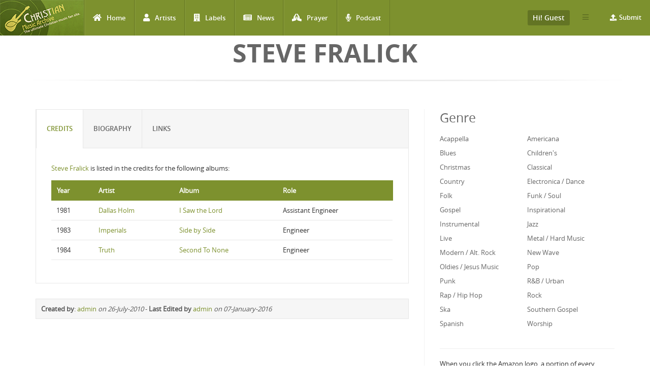

--- FILE ---
content_type: text/html; charset=utf-8
request_url: https://www.christianmusicarchive.com/artist/steve-fralick
body_size: 7847
content:
<!DOCTYPE html>
<html lang="en" dir="ltr">
<head>
  <!--[if IE]><![endif]-->
<link rel="dns-prefetch" href="//www.googletagmanager.com" />
<link rel="preconnect" href="//www.googletagmanager.com" />
<meta http-equiv="Content-Type" content="text/html; charset=utf-8" />
<link rel="shortcut icon" href="https://www.christianmusicarchive.com/sites/all/themes/ccme/favicon.ico" type="image/vnd.microsoft.icon" />
<meta name="generator" content="Drupal 7 (https://www.drupal.org)" />
<link rel="canonical" href="https://www.christianmusicarchive.com/artist/steve-fralick" />
<link rel="shortlink" href="https://www.christianmusicarchive.com/node/9946" />
  <title>Steve Fralick | Christian Music Archive</title>
  <!-- META FOR IOS & HANDHELD -->
  <meta name="viewport" content="width=device-width, initial-scale=1.0, maximum-scale=1.0, user-scalable=no">
  <meta name="HandheldFriendly" content="true" />
  <meta name="apple-touch-fullscreen" content="YES" />
  <!-- //META FOR IOS & HANDHELD -->
  <link type="text/css" rel="stylesheet" href="/sites/default/files/advagg_css/css__-eEQ8vbn1fcCgKJZm2gi8s4W8sw2PEFnTTEYqgEOeS4__71lLdAzZW_iFxYtOM3pKu6nYYivuVV2OM4_86Z-ZhIk__4MytNmiHfotYUllPf3byQlrVlrfY7VEiZHfLtipR8iE.css" media="all" />
  <script type="text/javascript" src="/sites/default/files/advagg_js/js__X5ue9WFTiC_P4z6F4TUMYwcCGebNVcNvZD7NyWVkIdQ__5uGk8eT9iC76m6vqnYzk4YGUpyAWoM-u66VQEDkitUE__4MytNmiHfotYUllPf3byQlrVlrfY7VEiZHfLtipR8iE.js"></script>
<script type="text/javascript" async="async" src="https://www.googletagmanager.com/gtag/js?id=UA-3651459-1"></script>
<script type="text/javascript">
<!--//--><![CDATA[//><!--
window.dataLayer = window.dataLayer || [];function gtag(){dataLayer.push(arguments)};gtag("js", new Date());gtag("set", "developer_id.dMDhkMT", true);gtag("config", "UA-3651459-1", {"groups":"default","anonymize_ip":true});gtag("config", "G-PVF6YEDXGF", {"groups":"default","anonymize_ip":true});
//--><!]]>
</script>
<script type="text/javascript" src="/sites/default/files/advagg_js/js__JWAzN-vp8pzhB7nUjoS7jlqJ7lAl2cLRxfw5hB45fv4__e7QJIn5pq8CIZBKBkshSYxoamOUpt7NIaeWA7LzAECw__4MytNmiHfotYUllPf3byQlrVlrfY7VEiZHfLtipR8iE.js"></script>
<script type="text/javascript">
<!--//--><![CDATA[//><!--
jQuery.extend(Drupal.settings,{"basePath":"\/","pathPrefix":"","setHasJsCookie":0,"ajaxPageState":{"theme":"ccme","theme_token":"8hu5pDqe4bzsJi31EYj-Nc0IGgI-gj6Sp92df0O3TBM","css":{"modules\/system\/system.base.css":1,"modules\/system\/system.menus.css":1,"modules\/system\/system.messages.css":1,"modules\/system\/system.theme.css":1,"modules\/field\/theme\/field.css":1,"modules\/node\/node.css":1,"modules\/user\/user.css":1,"sites\/all\/modules\/views\/css\/views.css":1,"sites\/all\/modules\/ckeditor\/css\/ckeditor.css":1,"sites\/all\/modules\/colorbox\/styles\/default\/colorbox_style.css":1,"sites\/all\/modules\/ctools\/css\/ctools.css":1,"public:\/\/honeypot\/honeypot.css":1,"sites\/all\/themes\/ccme\/vendor\/bootstrap\/css\/bootstrap.css":1,"sites\/all\/themes\/ccme\/vendor\/bootstrap\/css\/bootstrap-theme.css":1,"sites\/all\/themes\/ccme\/vendor\/fontawesome\/css\/all.min.css":1,"sites\/all\/themes\/ccme\/font\/opensans\/stylesheet.css":1,"sites\/all\/themes\/ccme\/css\/html.css":1,"sites\/all\/themes\/ccme\/css\/base.css":1,"sites\/all\/themes\/ccme\/css\/blocks.css":1,"sites\/all\/themes\/ccme\/css\/page.css":1,"sites\/all\/themes\/ccme\/css\/responsive.css":1,"sites\/all\/themes\/ccme\/css\/custom.css":1},"js":{"sites\/all\/modules\/jquery_update\/replace\/jquery\/1.12\/jquery.min.js":1,"misc\/jquery-extend-3.4.0.js":1,"misc\/jquery-html-prefilter-3.5.0-backport.js":1,"misc\/jquery.once.js":1,"misc\/drupal.js":1,"sites\/all\/modules\/jquery_update\/js\/jquery_browser.js":1,"sites\/all\/modules\/jquery_update\/replace\/ui\/external\/jquery.cookie.js":1,"sites\/all\/modules\/jquery_update\/replace\/jquery.form\/4\/jquery.form.min.js":1,"misc\/form-single-submit.js":1,"sites\/all\/libraries\/colorbox\/jquery.colorbox-min.js":1,"sites\/all\/modules\/colorbox\/js\/colorbox.js":1,"sites\/all\/modules\/colorbox\/styles\/default\/colorbox_style.js":1,"sites\/all\/modules\/google_analytics\/googleanalytics.js":1,"https:\/\/www.googletagmanager.com\/gtag\/js?id=UA-3651459-1":1,"sites\/all\/modules\/better_exposed_filters\/better_exposed_filters.js":1,"sites\/all\/modules\/antibot\/js\/antibot.js":1,"sites\/all\/modules\/ctools\/js\/auto-submit.js":1,"sites\/all\/themes\/ccme\/vendor\/bootstrap\/js\/bootstrap.js":1,"sites\/all\/themes\/ccme\/js\/mobile_menu.js":1,"sites\/all\/themes\/ccme\/js\/ccme.js":1,"sites\/all\/themes\/ccme\/js\/ccme2.js":1}},"colorbox":{"opacity":"0.85","current":"{current} of {total}","previous":"\u00ab Prev","next":"Next \u00bb","close":"Close","maxWidth":"98%","maxHeight":"98%","fixed":true,"mobiledetect":true,"mobiledevicewidth":"480px","file_public_path":"\/sites\/default\/files","specificPagesDefaultValue":"admin*\nimagebrowser*\nimg_assist*\nimce*\nnode\/add\/*\nnode\/*\/edit\nprint\/*\nprintpdf\/*\nsystem\/ajax\nsystem\/ajax\/*"},"better_exposed_filters":{"views":{"genre_list":{"displays":{"block":{"filters":[]}}},"credits":{"displays":{"block":{"filters":[]}}}},"datepicker":false,"slider":false,"settings":[],"autosubmit":false},"googleanalytics":{"account":["UA-3651459-1","G-PVF6YEDXGF"],"trackOutbound":1,"trackMailto":1,"trackDownload":1,"trackDownloadExtensions":"7z|aac|arc|arj|asf|asx|avi|bin|csv|doc(x|m)?|dot(x|m)?|exe|flv|gif|gz|gzip|hqx|jar|jpe?g|js|mp(2|3|4|e?g)|mov(ie)?|msi|msp|pdf|phps|png|ppt(x|m)?|pot(x|m)?|pps(x|m)?|ppam|sld(x|m)?|thmx|qtm?|ra(m|r)?|sea|sit|tar|tgz|torrent|txt|wav|wma|wmv|wpd|xls(x|m|b)?|xlt(x|m)|xlam|xml|z|zip","trackColorbox":1},"antibot":{"forms":{"mailchimp-signup-subscribe-block-mailchimp-subscribe-form":{"action":"\/artist\/steve-fralick","key":"4f6a52d345fcbc1ddf1a20f1e9a84910"},"views-exposed-form-frontpage-block-6":{"action":"\/frontpage","key":"f6b99bce6cc751c6716e2f0b89773e15"}}},"urlIsAjaxTrusted":{"\/artist\/steve-fralick":true,"\/frontpage":true}});
//--><!]]>
</script>
</head>
<body class="html not-front not-logged-in one-sidebar sidebar-second page-node page-node- page-node-9946 node-type-artist" >
  <div id="skip-link">
    <a href="#main-content" class="element-invisible element-focusable">Skip to main content</a>
  </div>
      <div id="page" >
    
    <header id="header" class="header section navbar-fixed-top">
      <div class="container-fluid">

                  <a href="/" title="Back to Home" rel="home" id="logo">
            <img src="https://www.christianmusicarchive.com/sites/all/themes/ccme/logo.png" alt="Back to Home" />
          </a>
        
        <!-- <button aria-controls="navbar" aria-expanded="false" data-target="#main-menu-inner" data-toggle="collapse" class="navbar-toggle collapsed" type="button">
          <span class="sr-only">Toggle navigation</span>
          <span class="icon-bar"></span>
          <span class="icon-bar"></span>
          <span class="icon-bar"></span>
        </button> -->  

        <a id="menu-toggle" class="navbar-toggle" href="#menu-toggle">
          <span class="icon-bar"></span>
          <span class="icon-bar"></span>
          <span class="icon-bar"></span>
        </a>

        
        
                  <nav class="collapse navbar-collapse width" id="main-menu-inner" aria-expanded="false">
              <div class="region region-main-menu">
    <div id="block-system-main-menu" class="block block-system block-menu">

    
  <div class="content">
    <ul class="menu"><li class="first leaf"><a href="/" title="Home" class="fa fa-home">Home</a></li>
<li class="leaf"><a href="/artists" title="Artists" class="fa fa-user">Artists</a></li>
<li class="leaf"><a href="/labels" title="Labels" class="fa fa-building">Labels</a></li>
<li class="leaf"><a href="/news" title="News" class="fa fa-newspaper">News</a></li>
<li class="leaf"><a href="/prayer" title="Prayer" class="fa fa-praying-hands">Prayer</a></li>
<li class="last leaf"><a href="/podcast" class="fas fa-microphone-alt">Podcast</a></li>
</ul>  </div>
</div>
<div id="block-menu-menu-top-menu-submit" class="block block-menu menu-submit-block">

    
  <div class="content">
    <ul class="menu"><li class="first last expanded"><a href="/contribute" class="fa fa-upload">Submit</a><ul class="menu"><li class="first last leaf"><a href="/user/login" title="Login to Submit">Login to Submit</a></li>
</ul></li>
</ul>  </div>
</div>
<div id="block-menu-menu-top-secondary-menu" class="block block-menu second-menu-block">
      
  <div class="btn-group">
    <button class="btn btn-default dropdown-toggle" type="button" data-toggle="dropdown" aria-expanded="false">
        <span class="icon-bar"></span>
        <span class="icon-bar"></span>
        <span class="icon-bar"></span>
    </button>
    <div class="content dropdown-menu" role="menu">
      <ul class="menu"><li class="first leaf"><a href="/about-us" title="About us">About us</a></li>
<li class="last leaf"><a href="/advertising" title="About Us">Advertising</a></li>
</ul>    </div>
  </div>
</div>
<div id="block-system-user-menu" class="block block-system user-menu-block block-menu">
      
  <div class="btn-group">
    <button class="btn btn-default dropdown-toggle" type="button" data-toggle="dropdown" aria-expanded="false">
        Hi! Guest     </button>
    
    <div class="content dropdown-menu" role="menu">
      <ul class="menu"><li class="first leaf"><a href="/user/login" title="Login">Login</a></li>
<li class="last leaf"><a href="/user/register" title="Register">Register</a></li>
</ul>    </div>
  </div>
</div>
  </div>
          </nav>
              </div>
    </header>

    
                <h1 class="title" id="page-title">Steve Fralick</h1>          
    
    
    <section id="highlighted" class="section">
            <div class="container">
              </div>
    </section>

    
    <section id="main" class="main section">
      <div class="container">
        <div class="row">
                    <div class="col-md-8 col-sm-12 col-xs-12">
                        <div id="content" class="column">
              <a id="main-content"></a>
              <div class="tabs"></div>                                            <div class="region region-content">
    <div id="block-system-main" class="block block-system">

    
  <div class="content">
    
<div id="node-9946" class="node node-artist clearfix">
  <div class="content">
    <div class="row">
      <div role="tabpanel">
        <ul class="nav nav-tabs" role="tablist">
          <li role="presentation" class="active"><a href="#albums" aria-controls="albums" role="tab" data-toggle="tab">Albums</a></li>
                    <li role="presentation"><a href="#credits" aria-controls="credits" role="tab" data-toggle="tab">Credits</a></li>
          <li role="presentation"><a href="#biography" aria-controls="biography" role="tab" data-toggle="tab">Biography</a></li>
          <li role="presentation"><a href="#links" aria-controls="links" role="tab" data-toggle="tab">Links</a></li>
          
          <!--
          -->
        </ul>

        <div class="tab-content">
          <div role="tabpanel" class="tab-pane active" id="albums">
                      </div>
          <div role="tabpanel" class="tab-pane" id="credits">
              <div class="view view-credits view-id-credits view-display-id-block view-dom-id-c50a6aac19197ce11a3b8996e5be0d70">
            <div class="view-header">
      <p><a href="/artist/steve-fralick" class="active">Steve Fralick</a> is listed in the credits for the following albums:</p>
    </div>
  
  
  
      <div class="view-content">
      <table  class="views-table cols-4">
         <thead>
      <tr>
                  <th  class="views-field views-field-field-released-date" scope="col">
            Year          </th>
                  <th  class="views-field views-field-title-1" scope="col">
            Artist          </th>
                  <th  class="views-field views-field-title" scope="col">
            Album          </th>
                  <th  class="views-field views-field-field-credit-role" scope="col">
            Role          </th>
              </tr>
    </thead>
    <tbody>
          <tr  class="odd views-row-first">
                  <td  class="views-field views-field-field-released-date">
            <span class="date-display-single">1981</span>          </td>
                  <td  class="views-field views-field-title-1">
            
  <a href="/artist/dallas-holm">Dallas Holm</a>          </td>
                  <td  class="views-field views-field-title">
            <a href="/album/i-saw-the-lord">I Saw the Lord</a>          </td>
                  <td  class="views-field views-field-field-credit-role">
            Assistant Engineer          </td>
              </tr>
          <tr  class="even">
                  <td  class="views-field views-field-field-released-date">
            <span class="date-display-single">1983</span>          </td>
                  <td  class="views-field views-field-title-1">
            
  <a href="/artist/imperials">Imperials</a>          </td>
                  <td  class="views-field views-field-title">
            <a href="/album/side-by-side-0">Side by Side</a>          </td>
                  <td  class="views-field views-field-field-credit-role">
            Engineer          </td>
              </tr>
          <tr  class="odd views-row-last">
                  <td  class="views-field views-field-field-released-date">
            <span class="date-display-single">1984</span>          </td>
                  <td  class="views-field views-field-title-1">
            
  <a href="/artist/truth">Truth</a>          </td>
                  <td  class="views-field views-field-title">
            <a href="/album/second-to-none">Second To None</a>          </td>
                  <td  class="views-field views-field-field-credit-role">
            Engineer          </td>
              </tr>
      </tbody>
</table>
    </div>
  
  
  
  
  
  
</div>          </div>
                    <div role="tabpanel" class="tab-pane" id="biography">
            <div class="row">
              <div class="artist-left col-md-3">
                <div class="field field-name-field-image field-type-image field-label-hidden"><div class="field-items"><div class="field-item even"><img src="https://www.christianmusicarchive.com/sites/default/files/styles/artist_detail/public/default_images/artist-placeholder.jpg?itok=C2mQ3lNr" width="240" height="240" alt="" /></div></div></div>                                  <h2>Steve Fralick</h2>
                                                                                                                                
                                                              </div>
              

              
              <div class="artist-center col-md-9">
                <div class="field field-name-body field-type-text-with-summary field-label-hidden"><div class="field-items"><div class="field-item even"></div></div></div>                                                                                                                                                                                <p class="edit-link">
                                      <a href="/user/login?current=/node/9946/edit">Edit</a>
                                  </p>
              </div>
            </div>
          </div>
          <div role="tabpanel" class="tab-pane" id="links">
                                  </div>
<!--
          -->


          
                    
        </div>
      </div>
          <div class="created-stats">
          <strong>Created by</strong>: <a href="/user/1/contributions">admin</a> <em>on 26-July-2010</em> - <strong>Last Edited by</strong> <a href="/user/1/contributions">admin</a> <em>on 07-January-2016</em>
          <br/>
                    </div>
    </div>
  </div>
</div>
  </div>
</div>
  </div>
            </div>
          </div>
                      <aside id="sidebar-second" class="sidebar col-lg-4 col-md-4 col-sm-12 col-xs-12">

                  <div class="region region-sidebar-second">
    <div id="block-views-genre-list-block" class="block block-views">

    <h2>Genre</h2>
  
  <div class="content">
    <div class="view view-genre-list view-id-genre_list view-display-id-block view-dom-id-0b49d8d8a63065d420900b893ab3b5cd">
        
  
  
      <div class="view-content">
      <div class="views-view-grid cols-2">
      <div class="views-row row-1 row-first clearfix">
                        <div class="grid views-col col-1 col-first">
            <div class="grid-inner col-inner clearfix">
                
  <div class="views-field views-field-name">        <span class="field-content"><a href="/genre/acappella">Acappella</a></span>  </div>            </div>
          </div>
                                <div class="grid views-col col-2 col-last">
            <div class="grid-inner col-inner clearfix">
                
  <div class="views-field views-field-name">        <span class="field-content"><a href="/genre/americana">Americana</a></span>  </div>            </div>
          </div>
                  </div>
      <div class="views-row row-2 clearfix">
                        <div class="grid views-col col-1 col-first">
            <div class="grid-inner col-inner clearfix">
                
  <div class="views-field views-field-name">        <span class="field-content"><a href="/genre/blues">Blues</a></span>  </div>            </div>
          </div>
                                <div class="grid views-col col-2 col-last">
            <div class="grid-inner col-inner clearfix">
                
  <div class="views-field views-field-name">        <span class="field-content"><a href="/genre/childrens">Children&#039;s</a></span>  </div>            </div>
          </div>
                  </div>
      <div class="views-row row-3 clearfix">
                        <div class="grid views-col col-1 col-first">
            <div class="grid-inner col-inner clearfix">
                
  <div class="views-field views-field-name">        <span class="field-content"><a href="/genre/christmas">Christmas</a></span>  </div>            </div>
          </div>
                                <div class="grid views-col col-2 col-last">
            <div class="grid-inner col-inner clearfix">
                
  <div class="views-field views-field-name">        <span class="field-content"><a href="/genre/classical">Classical</a></span>  </div>            </div>
          </div>
                  </div>
      <div class="views-row row-4 clearfix">
                        <div class="grid views-col col-1 col-first">
            <div class="grid-inner col-inner clearfix">
                
  <div class="views-field views-field-name">        <span class="field-content"><a href="/genre/country">Country</a></span>  </div>            </div>
          </div>
                                <div class="grid views-col col-2 col-last">
            <div class="grid-inner col-inner clearfix">
                
  <div class="views-field views-field-name">        <span class="field-content"><a href="/genre/electronica-dance">Electronica / Dance</a></span>  </div>            </div>
          </div>
                  </div>
      <div class="views-row row-5 clearfix">
                        <div class="grid views-col col-1 col-first">
            <div class="grid-inner col-inner clearfix">
                
  <div class="views-field views-field-name">        <span class="field-content"><a href="/genre/folk">Folk</a></span>  </div>            </div>
          </div>
                                <div class="grid views-col col-2 col-last">
            <div class="grid-inner col-inner clearfix">
                
  <div class="views-field views-field-name">        <span class="field-content"><a href="/genre/funk-soul">Funk / Soul</a></span>  </div>            </div>
          </div>
                  </div>
      <div class="views-row row-6 clearfix">
                        <div class="grid views-col col-1 col-first">
            <div class="grid-inner col-inner clearfix">
                
  <div class="views-field views-field-name">        <span class="field-content"><a href="/genre/gospel">Gospel</a></span>  </div>            </div>
          </div>
                                <div class="grid views-col col-2 col-last">
            <div class="grid-inner col-inner clearfix">
                
  <div class="views-field views-field-name">        <span class="field-content"><a href="/genre/inspirational">Inspirational</a></span>  </div>            </div>
          </div>
                  </div>
      <div class="views-row row-7 clearfix">
                        <div class="grid views-col col-1 col-first">
            <div class="grid-inner col-inner clearfix">
                
  <div class="views-field views-field-name">        <span class="field-content"><a href="/genre/instrumental">Instrumental</a></span>  </div>            </div>
          </div>
                                <div class="grid views-col col-2 col-last">
            <div class="grid-inner col-inner clearfix">
                
  <div class="views-field views-field-name">        <span class="field-content"><a href="/genre/jazz">Jazz</a></span>  </div>            </div>
          </div>
                  </div>
      <div class="views-row row-8 clearfix">
                        <div class="grid views-col col-1 col-first">
            <div class="grid-inner col-inner clearfix">
                
  <div class="views-field views-field-name">        <span class="field-content"><a href="/genre/live">Live</a></span>  </div>            </div>
          </div>
                                <div class="grid views-col col-2 col-last">
            <div class="grid-inner col-inner clearfix">
                
  <div class="views-field views-field-name">        <span class="field-content"><a href="/genre/metal-hard-music">Metal / Hard Music</a></span>  </div>            </div>
          </div>
                  </div>
      <div class="views-row row-9 clearfix">
                        <div class="grid views-col col-1 col-first">
            <div class="grid-inner col-inner clearfix">
                
  <div class="views-field views-field-name">        <span class="field-content"><a href="/genre/modern-alt-rock">Modern / Alt. Rock</a></span>  </div>            </div>
          </div>
                                <div class="grid views-col col-2 col-last">
            <div class="grid-inner col-inner clearfix">
                
  <div class="views-field views-field-name">        <span class="field-content"><a href="/genre/new-wave">New Wave</a></span>  </div>            </div>
          </div>
                  </div>
      <div class="views-row row-10 clearfix">
                        <div class="grid views-col col-1 col-first">
            <div class="grid-inner col-inner clearfix">
                
  <div class="views-field views-field-name">        <span class="field-content"><a href="/genre/oldies-jesus-music">Oldies / Jesus Music</a></span>  </div>            </div>
          </div>
                                <div class="grid views-col col-2 col-last">
            <div class="grid-inner col-inner clearfix">
                
  <div class="views-field views-field-name">        <span class="field-content"><a href="/genre/pop">Pop</a></span>  </div>            </div>
          </div>
                  </div>
      <div class="views-row row-11 clearfix">
                        <div class="grid views-col col-1 col-first">
            <div class="grid-inner col-inner clearfix">
                
  <div class="views-field views-field-name">        <span class="field-content"><a href="/genre/punk">Punk</a></span>  </div>            </div>
          </div>
                                <div class="grid views-col col-2 col-last">
            <div class="grid-inner col-inner clearfix">
                
  <div class="views-field views-field-name">        <span class="field-content"><a href="/genre/rb-urban">R&amp;B / Urban</a></span>  </div>            </div>
          </div>
                  </div>
      <div class="views-row row-12 clearfix">
                        <div class="grid views-col col-1 col-first">
            <div class="grid-inner col-inner clearfix">
                
  <div class="views-field views-field-name">        <span class="field-content"><a href="/genre/rap-hip-hop">Rap / Hip Hop</a></span>  </div>            </div>
          </div>
                                <div class="grid views-col col-2 col-last">
            <div class="grid-inner col-inner clearfix">
                
  <div class="views-field views-field-name">        <span class="field-content"><a href="/genre/rock">Rock</a></span>  </div>            </div>
          </div>
                  </div>
      <div class="views-row row-13 clearfix">
                        <div class="grid views-col col-1 col-first">
            <div class="grid-inner col-inner clearfix">
                
  <div class="views-field views-field-name">        <span class="field-content"><a href="/genre/ska">Ska</a></span>  </div>            </div>
          </div>
                                <div class="grid views-col col-2 col-last">
            <div class="grid-inner col-inner clearfix">
                
  <div class="views-field views-field-name">        <span class="field-content"><a href="/genre/southern-gospel">Southern Gospel</a></span>  </div>            </div>
          </div>
                  </div>
      <div class="views-row row-14 row-last clearfix">
                        <div class="grid views-col col-1 col-first">
            <div class="grid-inner col-inner clearfix">
                
  <div class="views-field views-field-name">        <span class="field-content"><a href="/genre/spanish">Spanish</a></span>  </div>            </div>
          </div>
                                <div class="grid views-col col-2 col-last">
            <div class="grid-inner col-inner clearfix">
                
  <div class="views-field views-field-name">        <span class="field-content"><a href="/genre/worship">Worship</a></span>  </div>            </div>
          </div>
                  </div>
  </div>
    </div>
  
  
  
  
  
  
</div>  </div>
</div>
<div id="block-block-28" class="block block-block">

    
  <div class="content">
    <hr />
<p>When you click the Amazon logo, a portion of every purchase supports the Christian Music Archive, <em>no matter what you buy.</em></p>
<p class="rtecenter"><a href="http://www.amazon.com/?_encoding=UTF8&amp;camp=1789&amp;creative=9325&amp;linkCode=ur2&amp;tag=emidor-20" target="_blank"><img alt="Shop Amazon" src="http://www.christianmusicarchive.com/images/Amazon-Logo.png" style="border-width: 0px; border-style: solid; width: 50%;" /></a></p>
<p>Thank you!</p>
<p class="rteright"><a href="/amazon-search"><span style="font-size:9px;">More information</span></a></p>
<hr />
<p> </p>
  </div>
</div>
<div id="block-block-15" class="block block-block">

    
  <div class="content">
    <p><strong><font color="7D8E39">No more ads because people like you support us!</font></strong><br />
<a href="/donate"><img border="0" src="https://www.christianmusicarchive.com/sites/default/files/PayPal-Donate2.png" /></a><br />
A BIG thanks to these monthly donors:</p>
<ul>
<li><a href="/users/leafdesigner">leafdesigner</a></li>
<li>Midnight Rain Productions</li>
<li><a href="/users/siremidor">siremidor</a></li>
</ul>
<p> </p>
  </div>
</div>
  </div>

            </aside>
                  </div>
      </div>
    </section>

    
    
    
    
          <section id="panel-footer" class="section">
        <div class="container">
          <div class="row">
            <div class="panel-column col-sm-2 panel-footer-1">
        <div class="grid-inner clearfix">
                        <div class="region region-panel-footer-1">
    <div id="block-menu-menu-navigate--2" class="block block-menu">

    <h2>Navigate</h2>
  
  <div class="content">
    <ul class="menu"><li class="first leaf"><a href="/">Home</a></li>
<li class="leaf"><a href="/labels">Labels</a></li>
<li class="last leaf"><a href="/news">News</a></li>
</ul>  </div>
</div>
  </div>
                  </div>
      </div>
                <div class="panel-column col-sm-2 panel-footer-2">
        <div class="grid-inner clearfix">
                        <div class="region region-panel-footer-2">
    <div id="block-menu-menu-engage--2" class="block block-menu">

    <h2>Engage</h2>
  
  <div class="content">
    <ul class="menu"><li class="first leaf"><a href="https://christianmusicarchive.com/bam">Business as Mission</a></li>
<li class="leaf"><a href="/amazon-search">Shop on Amazon</a></li>
<li class="leaf"><a href="/prayer">Prayer</a></li>
<li class="leaf"><a href="/contribute">Submit</a></li>
<li class="leaf"><a href="/contact">Contact</a></li>
<li class="last leaf"><a href="/donate">Donate</a></li>
</ul>  </div>
</div>
  </div>
                  </div>
      </div>
                <div class="panel-column col-sm-2 panel-footer-3">
        <div class="grid-inner clearfix">
                        <div class="region region-panel-footer-3">
    <div id="block-menu-menu-links--2" class="block block-menu">

    <h2>Links</h2>
  
  <div class="content">
    <ul class="menu"><li class="first leaf"><a href="/about-us">About us</a></li>
<li class="leaf"><a href="/store">Store</a></li>
<li class="leaf"><a href="/frequently-asked-questions-faq">FAQ</a></li>
<li class="leaf"><a href="/content/privacy-policy">Privacy Policy</a></li>
<li class="leaf"><a href="/safety-tips">Safety Tips</a></li>
<li class="leaf"><a href="/content/cma-terms-conditions">Terms and Conditions</a></li>
<li class="last leaf"><a href="https://christianmusicarchive.com/donate">Donors</a></li>
</ul>  </div>
</div>
  </div>
                  </div>
      </div>
                <div class="panel-column col-sm-2 panel-footer-4">
        <div class="grid-inner clearfix">
                        <div class="region region-panel-footer-4">
    <noscript>
  <style>form.antibot { display: none !important; }</style>
  <div class="antibot-no-js antibot-message antibot-message-warning messages warning">
    You must have JavaScript enabled to use this form.  </div>
</noscript>
<div id="block-mailchimp-signup-mailchimp-subscribe--2" class="block block-mailchimp-signup">

    <h2>Subscribe</h2>
  
  <div class="content">
    <form class="mailchimp-signup-subscribe-form antibot" action="/antibot" method="post" id="mailchimp-signup-subscribe-block-mailchimp-subscribe-form" accept-charset="UTF-8"><div><div class="mailchimp-signup-subscribe-form-description">Stay up to date with Christian Music Archive via E-Mail!</div><div id="mailchimp-newsletter-6727d280c1-mergefields" class="mailchimp-newsletter-mergefields"><div class="form-item form-type-textfield form-item-mergevars-EMAIL">
 <input placeholder="Email Address *" type="text" id="edit-mergevars-email" name="mergevars[EMAIL]" value="" size="25" maxlength="128" class="form-text required" />
</div>
<div class="form-item form-type-textfield form-item-mergevars-FNAME">
 <input placeholder="First Name" type="text" id="edit-mergevars-fname" name="mergevars[FNAME]" value="" size="25" maxlength="128" class="form-text" />
</div>
<div class="form-item form-type-textfield form-item-mergevars-LNAME">
 <input placeholder="Last Name" type="text" id="edit-mergevars-lname" name="mergevars[LNAME]" value="" size="25" maxlength="128" class="form-text" />
</div>
</div><input type="hidden" name="form_build_id" value="form-cszeCPnUxaKrDCzomlcERThv70EIMy57HpcIi61_l_o" />
<input type="hidden" name="form_id" value="mailchimp_signup_subscribe_block_mailchimp_subscribe_form" />
<input type="hidden" name="antibot_key" value="" />
<input type="hidden" name="honeypot_time" value="1769566445|XNka6QuycGou6nbbROPeEY6hTqcY4Es71tcNiVRLOjs" />
<div class="form-item form-type-checkboxes form-item-mailchimp-lists-interest-groups-9a4d31441c">
  <label for="edit-mailchimp-lists-interest-groups-9a4d31441c">Interests </label>
 <div id="edit-mailchimp-lists-interest-groups-9a4d31441c" class="form-checkboxes mailchimp-newsletter-interests-6727d280c1"><div class="form-item form-type-checkbox form-item-mailchimp-lists-interest-groups-9a4d31441c-a6fc3c16ae">
 <input class="mailchimp-newsletter-interests-6727d280c1 form-checkbox" type="checkbox" id="edit-mailchimp-lists-interest-groups-9a4d31441c-a6fc3c16ae" name="mailchimp_lists[interest_groups][9a4d31441c][a6fc3c16ae]" value="a6fc3c16ae" />  <label class="option" for="edit-mailchimp-lists-interest-groups-9a4d31441c-a6fc3c16ae">Prayer </label>

</div>
<div class="form-item form-type-checkbox form-item-mailchimp-lists-interest-groups-9a4d31441c-1c65c0a1f0">
 <input class="mailchimp-newsletter-interests-6727d280c1 form-checkbox" type="checkbox" id="edit-mailchimp-lists-interest-groups-9a4d31441c-1c65c0a1f0" name="mailchimp_lists[interest_groups][9a4d31441c][1c65c0a1f0]" value="1c65c0a1f0" />  <label class="option" for="edit-mailchimp-lists-interest-groups-9a4d31441c-1c65c0a1f0">Podcast </label>

</div>
<div class="form-item form-type-checkbox form-item-mailchimp-lists-interest-groups-9a4d31441c-fb3ba958ee">
 <input class="mailchimp-newsletter-interests-6727d280c1 form-checkbox" type="checkbox" id="edit-mailchimp-lists-interest-groups-9a4d31441c-fb3ba958ee" name="mailchimp_lists[interest_groups][9a4d31441c][fb3ba958ee]" value="fb3ba958ee" />  <label class="option" for="edit-mailchimp-lists-interest-groups-9a4d31441c-fb3ba958ee">Contributor </label>

</div>
</div>
</div>
<div class="form-actions form-wrapper" id="edit-actions"><input type="submit" id="edit-submit" name="op" value="Subscribe" class="form-submit" /></div><div class="link-textfield"><div class="form-item form-type-textfield form-item-link">
  <label for="edit-link">Leave this field blank </label>
 <input autocomplete="off" type="text" id="edit-link" name="link" value="" size="20" maxlength="128" class="form-text" />
</div>
</div></div></form>  </div>
</div>
  </div>
                  </div>
      </div>
                <div class="panel-column col-sm-4 panel-footer-5">
        <div class="grid-inner clearfix">
                        <div class="region region-panel-footer-5">
    <div id="block-block-1--2" class="block block-block">

    <h2>Legal</h2>
  
  <div class="content">
    <p>Copyright 1999 © 2026 Dave Maurer<br />
<span style="font-size:11px;">Christian Music Archive is licensed under a Creative Commons Attribution 3.0 Unported License.</span></p>
<p><a href=""><img src="/sites/default/files/static/88x31.png" /></a></p>
<p><span style="font-size:11px;">This site contains affiliate links for which Christian Music Archive may be compensated.</span></p>
  </div>
</div>
  </div>
                  </div>
      </div>
      </div>        </div>
      </section>
    
        <a title="Back to Top" class="btn-btt" href="#Top"></a>
  </div>

    <div class="region region-page-bottom">
    <!-- <a href="https://christianmusicarchive.com/curly.php">click</a> -->  </div>
</body>

<!-- Main google ads script -->
<script>
     (adsbygoogle = window.adsbygoogle || []).push({});
</script>

<!-- Facebook Pixel Code -->
<script>
!function(f,b,e,v,n,t,s){if(f.fbq)return;n=f.fbq=function(){n.callMethod?
n.callMethod.apply(n,arguments):n.queue.push(arguments)};if(!f._fbq)f._fbq=n;
n.push=n;n.loaded=!0;n.version='2.0';n.queue=[];t=b.createElement(e);t.async=!0;
t.src=v;s=b.getElementsByTagName(e)[0];s.parentNode.insertBefore(t,s)}(window,
document,'script','//connect.facebook.net/en_US/fbevents.js');

fbq('init', '210360765968221');
fbq('track', "PageView");</script>
<noscript><img height="1" width="1" style="display:none"
src="https://www.facebook.com/tr?id=210360765968221&ev=PageView&noscript=1"
/></noscript>
<!-- End Facebook Pixel Code -->

</html>